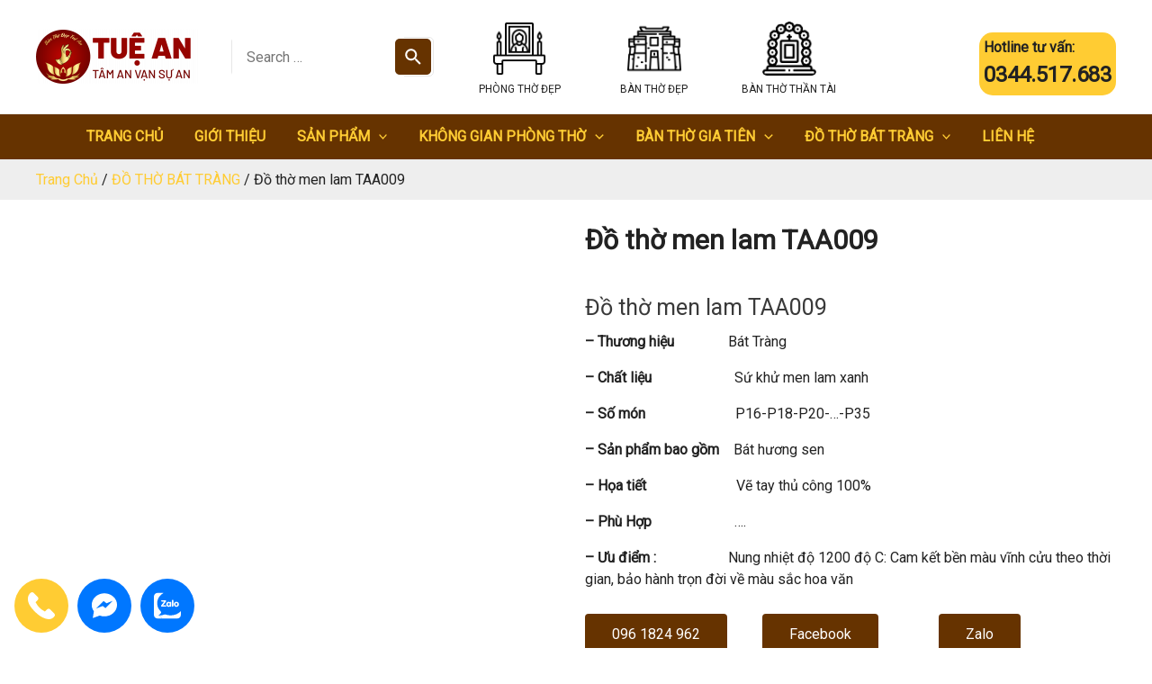

--- FILE ---
content_type: text/css
request_url: https://banthodeptuean.com/wp-content/uploads/elementor/css/post-7.css?ver=1640251230
body_size: -7
content:
.elementor-kit-7{--e-global-color-primary:#222222;--e-global-color-secondary:#FFCC33;--e-global-color-text:#222222;--e-global-color-accent:#663300;--e-global-typography-primary-font-weight:600;--e-global-typography-secondary-font-weight:400;--e-global-typography-text-font-size:16px;--e-global-typography-text-font-weight:400;--e-global-typography-accent-font-weight:500;}.elementor-section.elementor-section-boxed > .elementor-container{max-width:1140px;}.elementor-widget:not(:last-child){margin-bottom:20px;}{}h1.entry-title{display:var(--page-title-display);}@media(max-width:1024px){.elementor-section.elementor-section-boxed > .elementor-container{max-width:1024px;}}@media(max-width:767px){.elementor-kit-7{--e-global-typography-primary-font-size:18px;--e-global-typography-text-font-size:16px;}.elementor-section.elementor-section-boxed > .elementor-container{max-width:767px;}}

--- FILE ---
content_type: text/css
request_url: https://banthodeptuean.com/wp-content/uploads/elementor/css/post-108.css?ver=1706689504
body_size: 653
content:
.elementor-108 .elementor-element.elementor-element-c999157 > .elementor-container{max-width:1600px;}.elementor-108 .elementor-element.elementor-element-13f9bff{text-align:left;}.elementor-108 .elementor-element.elementor-element-13f9bff .elementor-heading-title{color:var( --e-global-color-secondary );}.elementor-108 .elementor-element.elementor-element-57d16ca .elementor-icon-list-items:not(.elementor-inline-items) .elementor-icon-list-item:not(:last-child){padding-bottom:calc(10px/2);}.elementor-108 .elementor-element.elementor-element-57d16ca .elementor-icon-list-items:not(.elementor-inline-items) .elementor-icon-list-item:not(:first-child){margin-top:calc(10px/2);}.elementor-108 .elementor-element.elementor-element-57d16ca .elementor-icon-list-items.elementor-inline-items .elementor-icon-list-item{margin-right:calc(10px/2);margin-left:calc(10px/2);}.elementor-108 .elementor-element.elementor-element-57d16ca .elementor-icon-list-items.elementor-inline-items{margin-right:calc(-10px/2);margin-left:calc(-10px/2);}body.rtl .elementor-108 .elementor-element.elementor-element-57d16ca .elementor-icon-list-items.elementor-inline-items .elementor-icon-list-item:after{left:calc(-10px/2);}body:not(.rtl) .elementor-108 .elementor-element.elementor-element-57d16ca .elementor-icon-list-items.elementor-inline-items .elementor-icon-list-item:after{right:calc(-10px/2);}.elementor-108 .elementor-element.elementor-element-57d16ca .elementor-icon-list-icon i{color:var( --e-global-color-astglobalcolor5 );}.elementor-108 .elementor-element.elementor-element-57d16ca .elementor-icon-list-icon svg{fill:var( --e-global-color-astglobalcolor5 );}.elementor-108 .elementor-element.elementor-element-57d16ca{--e-icon-list-icon-size:14px;}.elementor-108 .elementor-element.elementor-element-57d16ca .elementor-icon-list-text{color:var( --e-global-color-astglobalcolor5 );}.elementor-108 .elementor-element.elementor-element-57d16ca .elementor-icon-list-item > .elementor-icon-list-text, .elementor-108 .elementor-element.elementor-element-57d16ca .elementor-icon-list-item > a{font-size:16px;font-weight:400;}.elementor-108 .elementor-element.elementor-element-1459172 .elementor-heading-title{color:var( --e-global-color-secondary );}.elementor-108 .elementor-element.elementor-element-b599b5f .elementor-icon-list-items:not(.elementor-inline-items) .elementor-icon-list-item:not(:last-child){padding-bottom:calc(10px/2);}.elementor-108 .elementor-element.elementor-element-b599b5f .elementor-icon-list-items:not(.elementor-inline-items) .elementor-icon-list-item:not(:first-child){margin-top:calc(10px/2);}.elementor-108 .elementor-element.elementor-element-b599b5f .elementor-icon-list-items.elementor-inline-items .elementor-icon-list-item{margin-right:calc(10px/2);margin-left:calc(10px/2);}.elementor-108 .elementor-element.elementor-element-b599b5f .elementor-icon-list-items.elementor-inline-items{margin-right:calc(-10px/2);margin-left:calc(-10px/2);}body.rtl .elementor-108 .elementor-element.elementor-element-b599b5f .elementor-icon-list-items.elementor-inline-items .elementor-icon-list-item:after{left:calc(-10px/2);}body:not(.rtl) .elementor-108 .elementor-element.elementor-element-b599b5f .elementor-icon-list-items.elementor-inline-items .elementor-icon-list-item:after{right:calc(-10px/2);}.elementor-108 .elementor-element.elementor-element-b599b5f .elementor-icon-list-icon i{color:var( --e-global-color-astglobalcolor5 );}.elementor-108 .elementor-element.elementor-element-b599b5f .elementor-icon-list-icon svg{fill:var( --e-global-color-astglobalcolor5 );}.elementor-108 .elementor-element.elementor-element-b599b5f{--e-icon-list-icon-size:14px;}.elementor-108 .elementor-element.elementor-element-b599b5f .elementor-icon-list-text{color:var( --e-global-color-astglobalcolor5 );}.elementor-108 .elementor-element.elementor-element-b599b5f .elementor-icon-list-item > .elementor-icon-list-text, .elementor-108 .elementor-element.elementor-element-b599b5f .elementor-icon-list-item > a{font-size:16px;font-weight:400;}.elementor-108 .elementor-element.elementor-element-7444597 .elementor-heading-title{color:#F2C42E;}.elementor-108 .elementor-element.elementor-element-9b39250 .elementor-icon-list-icon i{color:#F0ECEC;}.elementor-108 .elementor-element.elementor-element-9b39250 .elementor-icon-list-icon svg{fill:#F0ECEC;}.elementor-108 .elementor-element.elementor-element-9b39250{--e-icon-list-icon-size:14px;}.elementor-108 .elementor-element.elementor-element-9b39250 .elementor-icon-list-text{color:#F2F0EC;}.elementor-108 .elementor-element.elementor-element-c5eb494 .elementor-heading-title{color:var( --e-global-color-secondary );}body:not(.rtl) .elementor-108 .elementor-element.elementor-element-a2ae3cc .elementor-drop-cap{margin-right:10px;}body.rtl .elementor-108 .elementor-element.elementor-element-a2ae3cc .elementor-drop-cap{margin-left:10px;}.elementor-108 .elementor-element.elementor-element-c999157:not(.elementor-motion-effects-element-type-background), .elementor-108 .elementor-element.elementor-element-c999157 > .elementor-motion-effects-container > .elementor-motion-effects-layer{background-color:var( --e-global-color-accent );}.elementor-108 .elementor-element.elementor-element-c999157{transition:background 0.3s, border 0.3s, border-radius 0.3s, box-shadow 0.3s;padding:30px 30px 30px 30px;}.elementor-108 .elementor-element.elementor-element-c999157 > .elementor-background-overlay{transition:background 0.3s, border-radius 0.3s, opacity 0.3s;}.elementor-108 .elementor-element.elementor-element-1e738e5 .elementor-icon-wrapper{text-align:center;}.elementor-108 .elementor-element.elementor-element-1e738e5.elementor-view-stacked .elementor-icon{background-color:var( --e-global-color-secondary );}.elementor-108 .elementor-element.elementor-element-1e738e5.elementor-view-framed .elementor-icon, .elementor-108 .elementor-element.elementor-element-1e738e5.elementor-view-default .elementor-icon{color:var( --e-global-color-secondary );border-color:var( --e-global-color-secondary );}.elementor-108 .elementor-element.elementor-element-1e738e5.elementor-view-framed .elementor-icon, .elementor-108 .elementor-element.elementor-element-1e738e5.elementor-view-default .elementor-icon svg{fill:var( --e-global-color-secondary );}.elementor-108 .elementor-element.elementor-element-1e738e5 .elementor-icon{font-size:30px;}.elementor-108 .elementor-element.elementor-element-1e738e5 .elementor-icon i, .elementor-108 .elementor-element.elementor-element-1e738e5 .elementor-icon svg{transform:rotate(0deg);}.elementor-108 .elementor-element.elementor-element-1e738e5 > .elementor-widget-container{margin:0px 10px 0px 01px;}.elementor-108 .elementor-element.elementor-element-1e738e5{width:auto;max-width:auto;}.elementor-108 .elementor-element.elementor-element-a3ac091 .elementor-icon-wrapper{text-align:center;}.elementor-108 .elementor-element.elementor-element-a3ac091.elementor-view-stacked .elementor-icon{background-color:#0077FF;}.elementor-108 .elementor-element.elementor-element-a3ac091.elementor-view-framed .elementor-icon, .elementor-108 .elementor-element.elementor-element-a3ac091.elementor-view-default .elementor-icon{color:#0077FF;border-color:#0077FF;}.elementor-108 .elementor-element.elementor-element-a3ac091.elementor-view-framed .elementor-icon, .elementor-108 .elementor-element.elementor-element-a3ac091.elementor-view-default .elementor-icon svg{fill:#0077FF;}.elementor-108 .elementor-element.elementor-element-a3ac091 .elementor-icon{font-size:30px;}.elementor-108 .elementor-element.elementor-element-a3ac091 .elementor-icon i, .elementor-108 .elementor-element.elementor-element-a3ac091 .elementor-icon svg{transform:rotate(0deg);}.elementor-108 .elementor-element.elementor-element-a3ac091 > .elementor-widget-container{margin:0px 10px 0px 0px;}.elementor-108 .elementor-element.elementor-element-a3ac091{width:auto;max-width:auto;}.elementor-108 .elementor-element.elementor-element-36c14f2 .elementor-icon-wrapper{text-align:center;}.elementor-108 .elementor-element.elementor-element-36c14f2.elementor-view-stacked .elementor-icon{background-color:#0077FF;}.elementor-108 .elementor-element.elementor-element-36c14f2.elementor-view-framed .elementor-icon, .elementor-108 .elementor-element.elementor-element-36c14f2.elementor-view-default .elementor-icon{color:#0077FF;border-color:#0077FF;}.elementor-108 .elementor-element.elementor-element-36c14f2.elementor-view-framed .elementor-icon, .elementor-108 .elementor-element.elementor-element-36c14f2.elementor-view-default .elementor-icon svg{fill:#0077FF;}.elementor-108 .elementor-element.elementor-element-36c14f2 .elementor-icon{font-size:30px;}.elementor-108 .elementor-element.elementor-element-36c14f2 .elementor-icon i, .elementor-108 .elementor-element.elementor-element-36c14f2 .elementor-icon svg{transform:rotate(0deg);}.elementor-108 .elementor-element.elementor-element-36c14f2{width:auto;max-width:auto;}/* Start custom CSS for section, class: .elementor-element-ac8bea3 */.bbbb {position: fixed;
    bottom: 10px;
    left: 15px;
    z-index: 9999;}/* End custom CSS */

--- FILE ---
content_type: text/css
request_url: https://banthodeptuean.com/wp-content/uploads/elementor/css/post-98.css?ver=1640256612
body_size: 739
content:
.elementor-98 .elementor-element.elementor-element-a7fadff > .elementor-element-populated{padding:10px 10px 10px 10px;}.elementor-98 .elementor-element.elementor-element-fb5dbbc:not(.elementor-motion-effects-element-type-background), .elementor-98 .elementor-element.elementor-element-fb5dbbc > .elementor-motion-effects-container > .elementor-motion-effects-layer{background-color:#EEEEEE;}.elementor-98 .elementor-element.elementor-element-fb5dbbc{transition:background 0.3s, border 0.3s, border-radius 0.3s, box-shadow 0.3s;}.elementor-98 .elementor-element.elementor-element-fb5dbbc > .elementor-background-overlay{transition:background 0.3s, border-radius 0.3s, opacity 0.3s;}.elementor-98 .elementor-element.elementor-element-32e46e7 > .elementor-widget-wrap > .elementor-widget:not(.elementor-widget__width-auto):not(.elementor-widget__width-initial):not(:last-child):not(.elementor-absolute){margin-bottom:10px;}.woocommerce .elementor-98 .elementor-element.elementor-element-4fbe12b .star-rating::before{color:#FFFFFF;}.elementor-98 .elementor-element.elementor-element-5a3a50e{text-align:left;}body:not(.rtl) .elementor-98 .elementor-element.elementor-element-5a3a50e:not(.elementor-product-price-block-yes) del{margin-right:5px;}body.rtl .elementor-98 .elementor-element.elementor-element-5a3a50e:not(.elementor-product-price-block-yes) del{margin-left:5px;}.elementor-98 .elementor-element.elementor-element-5a3a50e.elementor-product-price-block-yes del{margin-bottom:5px;}.elementor-98 .elementor-element.elementor-element-9af0f92 > .elementor-widget-container{padding:0px 0px 15px 0px;}.elementor-98 .elementor-element.elementor-element-9af0f92{width:auto;max-width:auto;}.elementor-98 .elementor-element.elementor-element-9d737cc > .elementor-widget-container{padding:0px 0px 15px 0px;}.elementor-98 .elementor-element.elementor-element-9d737cc{width:auto;max-width:auto;}.elementor-98 .elementor-element.elementor-element-b530663 > .elementor-widget-container{padding:0px 0px 15px 0px;}.elementor-98 .elementor-element.elementor-element-b530663{width:auto;max-width:auto;}.elementor-98 .elementor-element.elementor-element-1a8b0d8 .cart button{border-radius:15px 15px 15px 15px;transition:all 0.2s;}.elementor-98 .elementor-element.elementor-element-1a8b0d8 .quantity .qty{border-radius:10px 10px 10px 10px;padding:10px 10px 10px 10px;transition:all 0.2s;}.elementor-98 .elementor-element.elementor-element-1a8b0d8{width:auto;max-width:auto;}.elementor-98 .elementor-element.elementor-element-671d85d{width:auto;max-width:auto;}.elementor-98 .elementor-element.elementor-element-3db7b96:not(.elementor-woo-meta--view-inline) .product_meta .detail-container:not(:last-child){padding-bottom:calc(15px/2);}.elementor-98 .elementor-element.elementor-element-3db7b96:not(.elementor-woo-meta--view-inline) .product_meta .detail-container:not(:first-child){margin-top:calc(15px/2);}.elementor-98 .elementor-element.elementor-element-3db7b96.elementor-woo-meta--view-inline .product_meta .detail-container{margin-right:calc(15px/2);margin-left:calc(15px/2);}.elementor-98 .elementor-element.elementor-element-3db7b96.elementor-woo-meta--view-inline .product_meta{margin-right:calc(-15px/2);margin-left:calc(-15px/2);}body:not(.rtl) .elementor-98 .elementor-element.elementor-element-3db7b96.elementor-woo-meta--view-inline .detail-container:after{right:calc( (-15px/2) + (-1px/2) );}body:not.rtl .elementor-98 .elementor-element.elementor-element-3db7b96.elementor-woo-meta--view-inline .detail-container:after{left:calc( (-15px/2) - (1px/2) );}.elementor-98 .elementor-element.elementor-element-3db7b96 a{text-transform:lowercase;color:#ABABAB;}.elementor-98 .elementor-element.elementor-element-caeb241 .cart button{border-radius:15px 15px 15px 15px;transition:all 0.2s;}.elementor-98 .elementor-element.elementor-element-caeb241 .quantity .qty{border-radius:10px 10px 10px 10px;padding:10px 10px 10px 10px;transition:all 0.2s;}.elementor-98 .elementor-element.elementor-element-caeb241{width:auto;max-width:auto;}.elementor-98 .elementor-element.elementor-element-b0725b1 > .elementor-widget-container{padding:0px 15px 20px 15px;}.elementor-98 .elementor-element.elementor-element-b0725b1{width:auto;max-width:auto;}.elementor-98 .elementor-element.elementor-element-8a493e1 > .elementor-widget-container{padding:0px 15px 20px 15px;}.elementor-98 .elementor-element.elementor-element-8a493e1{width:auto;max-width:auto;}.elementor-98 .elementor-element.elementor-element-6991b1b > .elementor-widget-container{padding:0px 15px 20px 15px;}.elementor-98 .elementor-element.elementor-element-6991b1b{width:auto;max-width:auto;}.elementor-98 .elementor-element.elementor-element-01638ec{width:auto;max-width:auto;}.elementor-98 .elementor-element.elementor-element-aef2259{padding:15px 15px 15px 15px;}.woocommerce .elementor-98 .elementor-element.elementor-element-e28e60c .woocommerce-tabs ul.wc-tabs li a{color:var( --e-global-color-astglobalcolor5 );}.woocommerce .elementor-98 .elementor-element.elementor-element-e28e60c .woocommerce-tabs ul.wc-tabs li{background-color:var( --e-global-color-accent );border-radius:5px 5px 0 0;}.woocommerce .elementor-98 .elementor-element.elementor-element-e28e60c .woocommerce-tabs ul.wc-tabs li.active a{color:var( --e-global-color-secondary );}.elementor-98 .elementor-element.elementor-element-5192afc > .elementor-widget-container > .jet-listing-grid > .jet-listing-grid__items{--columns:4;}@media(max-width:767px){.elementor-98 .elementor-element.elementor-element-3fa4236{width:33%;}.elementor-98 .elementor-element.elementor-element-11a5b9f{width:33%;}.elementor-98 .elementor-element.elementor-element-8e8d278{width:33%;}.elementor-98 .elementor-element.elementor-element-deb2822{width:50%;}.elementor-bc-flex-widget .elementor-98 .elementor-element.elementor-element-deb2822.elementor-column .elementor-widget-wrap{align-items:center;}.elementor-98 .elementor-element.elementor-element-deb2822.elementor-column.elementor-element[data-element_type="column"] > .elementor-widget-wrap.elementor-element-populated{align-content:center;align-items:center;}.elementor-98 .elementor-element.elementor-element-deb2822 > .elementor-element-populated{padding:10px 0px 0px 0px;}.elementor-98 .elementor-element.elementor-element-05e75c3{width:50%;}.elementor-98 .elementor-element.elementor-element-b0725b1 .elementor-button{padding:10px 16px 10px 16px;}.elementor-98 .elementor-element.elementor-element-b0725b1 > .elementor-widget-container{padding:0px 10px 10px 0px;}.elementor-98 .elementor-element.elementor-element-8a493e1 .elementor-button{padding:8px 16px 08px 16px;}.elementor-98 .elementor-element.elementor-element-8a493e1 > .elementor-widget-container{padding:0px 0px 0px 0px;}.elementor-98 .elementor-element.elementor-element-6991b1b .elementor-button{padding:10px 50px 10px 50px;}.elementor-98 .elementor-element.elementor-element-6991b1b > .elementor-widget-container{padding:0px 10px 10px 0px;}.elementor-98 .elementor-element.elementor-element-5192afc > .elementor-widget-container > .jet-listing-grid > .jet-listing-grid__items{--columns:2;}}

--- FILE ---
content_type: text/css
request_url: https://banthodeptuean.com/wp-content/uploads/elementor/css/post-195.css?ver=1640513926
body_size: 33
content:
.elementor-195 .elementor-element.elementor-element-35d81d8 > .elementor-element-populated{margin:5px 5px 5px 5px;--e-column-margin-right:5px;--e-column-margin-left:5px;}.elementor-195 .elementor-element.elementor-element-726f203.elementor-position-right .elementor-image-box-img{margin-left:8px;}.elementor-195 .elementor-element.elementor-element-726f203.elementor-position-left .elementor-image-box-img{margin-right:8px;}.elementor-195 .elementor-element.elementor-element-726f203.elementor-position-top .elementor-image-box-img{margin-bottom:8px;}.elementor-195 .elementor-element.elementor-element-726f203 .elementor-image-box-wrapper .elementor-image-box-img{width:100%;}.elementor-195 .elementor-element.elementor-element-726f203 .elementor-image-box-wrapper img{border-radius:5px;}.elementor-195 .elementor-element.elementor-element-726f203 .elementor-image-box-img img{transition-duration:0.3s;}.elementor-195 .elementor-element.elementor-element-726f203 .elementor-image-box-title{font-size:12px;font-weight:400;}.elementor-195 .elementor-element.elementor-element-6a497be > .elementor-element-populated{margin:5px 5px 5px 5px;--e-column-margin-right:5px;--e-column-margin-left:5px;}.elementor-195 .elementor-element.elementor-element-53a306f.elementor-position-right .elementor-image-box-img{margin-left:8px;}.elementor-195 .elementor-element.elementor-element-53a306f.elementor-position-left .elementor-image-box-img{margin-right:8px;}.elementor-195 .elementor-element.elementor-element-53a306f.elementor-position-top .elementor-image-box-img{margin-bottom:8px;}.elementor-195 .elementor-element.elementor-element-53a306f .elementor-image-box-wrapper .elementor-image-box-img{width:100%;}.elementor-195 .elementor-element.elementor-element-53a306f .elementor-image-box-wrapper img{border-radius:5px;}.elementor-195 .elementor-element.elementor-element-53a306f .elementor-image-box-img img{transition-duration:0.3s;}.elementor-195 .elementor-element.elementor-element-53a306f .elementor-image-box-title{font-size:12px;font-weight:400;}.elementor-195 .elementor-element.elementor-element-e301c07 > .elementor-element-populated{margin:5px 5px 5px 5px;--e-column-margin-right:5px;--e-column-margin-left:5px;}.elementor-195 .elementor-element.elementor-element-1e34fc9.elementor-position-right .elementor-image-box-img{margin-left:8px;}.elementor-195 .elementor-element.elementor-element-1e34fc9.elementor-position-left .elementor-image-box-img{margin-right:8px;}.elementor-195 .elementor-element.elementor-element-1e34fc9.elementor-position-top .elementor-image-box-img{margin-bottom:8px;}.elementor-195 .elementor-element.elementor-element-1e34fc9 .elementor-image-box-wrapper .elementor-image-box-img{width:95%;}.elementor-195 .elementor-element.elementor-element-1e34fc9 .elementor-image-box-wrapper img{border-radius:5px;}.elementor-195 .elementor-element.elementor-element-1e34fc9 .elementor-image-box-img img{transition-duration:0.3s;}.elementor-195 .elementor-element.elementor-element-1e34fc9 .elementor-image-box-title{font-size:12px;font-weight:400;}@media(max-width:767px){.elementor-195 .elementor-element.elementor-element-726f203 .elementor-image-box-img{margin-bottom:8px;}.elementor-195 .elementor-element.elementor-element-53a306f .elementor-image-box-img{margin-bottom:8px;}.elementor-195 .elementor-element.elementor-element-1e34fc9 .elementor-image-box-img{margin-bottom:8px;}}

--- FILE ---
content_type: text/css
request_url: https://banthodeptuean.com/wp-content/uploads/elementor/css/post-517.css?ver=1691429444
body_size: -36
content:
.elementor-517 .elementor-element.elementor-element-06790b5:not(.elementor-motion-effects-element-type-background) > .elementor-widget-wrap, .elementor-517 .elementor-element.elementor-element-06790b5 > .elementor-widget-wrap > .elementor-motion-effects-container > .elementor-motion-effects-layer{background-color:var( --e-global-color-secondary );}.elementor-517 .elementor-element.elementor-element-06790b5 > .elementor-element-populated, .elementor-517 .elementor-element.elementor-element-06790b5 > .elementor-element-populated > .elementor-background-overlay, .elementor-517 .elementor-element.elementor-element-06790b5 > .elementor-background-slideshow{border-radius:15px 15px 15px 15px;}.elementor-517 .elementor-element.elementor-element-06790b5 > .elementor-element-populated{transition:background 0.3s, border 0.3s, border-radius 0.3s, box-shadow 0.3s;padding:5px 5px 5px 5px;}.elementor-517 .elementor-element.elementor-element-06790b5 > .elementor-element-populated > .elementor-background-overlay{transition:background 0.3s, border-radius 0.3s, opacity 0.3s;}.elementor-517 .elementor-element.elementor-element-ecb2847, .elementor-517 .elementor-element.elementor-element-ecb2847 > .elementor-background-overlay{border-radius:15px 15px 15px 15px;}

--- FILE ---
content_type: text/css
request_url: https://banthodeptuean.com/wp-content/uploads/elementor/css/post-70.css?ver=1706807658
body_size: 177
content:
.elementor-70 .elementor-element.elementor-element-ce45b42 > .elementor-widget-wrap > .elementor-widget:not(.elementor-widget__width-auto):not(.elementor-widget__width-initial):not(:last-child):not(.elementor-absolute){margin-bottom:5px;}.elementor-70 .elementor-element.elementor-element-ce45b42 > .elementor-element-populated, .elementor-70 .elementor-element.elementor-element-ce45b42 > .elementor-element-populated > .elementor-background-overlay, .elementor-70 .elementor-element.elementor-element-ce45b42 > .elementor-background-slideshow{border-radius:15px 15px 15px 15px;}.elementor-70 .elementor-element.elementor-element-122859c img{width:100%;height:215px;object-fit:cover;}.elementor-70 .elementor-element.elementor-element-2144005 .jet-listing-dynamic-field .jet-listing-dynamic-field__inline-wrap{width:auto;}.elementor-70 .elementor-element.elementor-element-2144005 .jet-listing-dynamic-field .jet-listing-dynamic-field__content{width:auto;}.elementor-70 .elementor-element.elementor-element-2144005 .jet-listing-dynamic-field{justify-content:center;}.elementor-70 .elementor-element.elementor-element-2144005 .jet-listing-dynamic-field__content{text-align:left;}.elementor-70 .elementor-element.elementor-element-2144005 > .elementor-widget-container{padding:10px 15px 0px 15px;}.elementor-70 .elementor-element.elementor-element-c1dd436{text-align:center;}.woocommerce .elementor-70 .elementor-element.elementor-element-c1dd436 .price{font-weight:600;}body:not(.rtl) .elementor-70 .elementor-element.elementor-element-c1dd436:not(.elementor-product-price-block-yes) del{margin-right:10px;}body.rtl .elementor-70 .elementor-element.elementor-element-c1dd436:not(.elementor-product-price-block-yes) del{margin-left:10px;}.elementor-70 .elementor-element.elementor-element-c1dd436.elementor-product-price-block-yes del{margin-bottom:10px;}.elementor-70 .elementor-element.elementor-element-c1dd436 > .elementor-widget-container{padding:0px 15px 10px 15px;}.jet-listing-item.single-jet-engine.elementor-page-70 > .elementor{width:500px;margin-left:auto;margin-right:auto;}@media(max-width:767px){.elementor-70 .elementor-element.elementor-element-122859c img{height:100px;}.elementor-70 .elementor-element.elementor-element-2144005 .jet-listing-dynamic-field__content{font-size:18px;}}